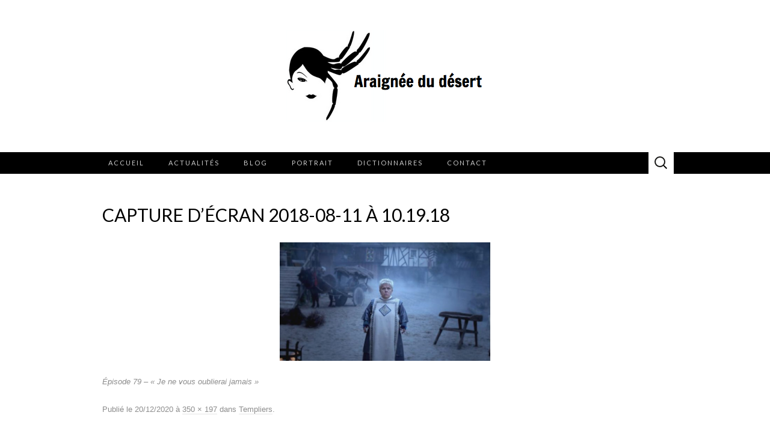

--- FILE ---
content_type: text/html; charset=UTF-8
request_url: https://www.araigneedudesert.fr/templiers/capture-decran-2018-08-11-a-10-19-18/
body_size: 9923
content:
<!DOCTYPE html>
<html dir="ltr" lang="fr-FR" prefix="og: https://ogp.me/ns#">
<head>
	<meta charset="UTF-8">
	<meta name="viewport" content="width=device-width">
	<link rel="profile" href="http://gmpg.org/xfn/11">
	<link rel="pingback" href="https://www.araigneedudesert.fr/xmlrpc.php">
	<title>Capture d’écran 2018-08-11 à 10.19.18 | Araignée du desert</title>

		<!-- All in One SEO 4.9.3 - aioseo.com -->
	<meta name="description" content="Épisode 79 - &quot;Je ne vous oublierai jamais&quot;" />
	<meta name="robots" content="max-image-preview:large" />
	<meta name="author" content="Philippe Ariño"/>
	<link rel="canonical" href="https://www.araigneedudesert.fr/templiers/capture-decran-2018-08-11-a-10-19-18/" />
	<meta name="generator" content="All in One SEO (AIOSEO) 4.9.3" />
		<meta property="og:locale" content="fr_FR" />
		<meta property="og:site_name" content="Araignée du desert | Le site de Philippe Arino" />
		<meta property="og:type" content="article" />
		<meta property="og:title" content="Capture d’écran 2018-08-11 à 10.19.18 | Araignée du desert" />
		<meta property="og:description" content="Épisode 79 - &quot;Je ne vous oublierai jamais&quot;" />
		<meta property="og:url" content="https://www.araigneedudesert.fr/templiers/capture-decran-2018-08-11-a-10-19-18/" />
		<meta property="og:image" content="https://www.araigneedudesert.fr/wp-content/uploads/2013/07/Capture-d’écran-2013-07-07-à-12.41.16.png" />
		<meta property="og:image:secure_url" content="https://www.araigneedudesert.fr/wp-content/uploads/2013/07/Capture-d’écran-2013-07-07-à-12.41.16.png" />
		<meta property="article:published_time" content="2020-12-20T11:55:49+00:00" />
		<meta property="article:modified_time" content="2020-12-20T11:56:05+00:00" />
		<meta name="twitter:card" content="summary" />
		<meta name="twitter:title" content="Capture d’écran 2018-08-11 à 10.19.18 | Araignée du desert" />
		<meta name="twitter:description" content="Épisode 79 - &quot;Je ne vous oublierai jamais&quot;" />
		<meta name="twitter:image" content="https://www.araigneedudesert.fr/wp-content/uploads/2013/07/Capture-d’écran-2013-07-07-à-12.41.16.png" />
		<script type="application/ld+json" class="aioseo-schema">
			{"@context":"https:\/\/schema.org","@graph":[{"@type":"BreadcrumbList","@id":"https:\/\/www.araigneedudesert.fr\/templiers\/capture-decran-2018-08-11-a-10-19-18\/#breadcrumblist","itemListElement":[{"@type":"ListItem","@id":"https:\/\/www.araigneedudesert.fr#listItem","position":1,"name":"Home","item":"https:\/\/www.araigneedudesert.fr","nextItem":{"@type":"ListItem","@id":"https:\/\/www.araigneedudesert.fr\/templiers\/capture-decran-2018-08-11-a-10-19-18\/#listItem","name":"Capture d\u2019e\u0301cran 2018-08-11 a\u0300 10.19.18"}},{"@type":"ListItem","@id":"https:\/\/www.araigneedudesert.fr\/templiers\/capture-decran-2018-08-11-a-10-19-18\/#listItem","position":2,"name":"Capture d\u2019e\u0301cran 2018-08-11 a\u0300 10.19.18","previousItem":{"@type":"ListItem","@id":"https:\/\/www.araigneedudesert.fr#listItem","name":"Home"}}]},{"@type":"ItemPage","@id":"https:\/\/www.araigneedudesert.fr\/templiers\/capture-decran-2018-08-11-a-10-19-18\/#itempage","url":"https:\/\/www.araigneedudesert.fr\/templiers\/capture-decran-2018-08-11-a-10-19-18\/","name":"Capture d\u2019e\u0301cran 2018-08-11 a\u0300 10.19.18 | Araign\u00e9e du desert","description":"\u00c9pisode 79 - \"Je ne vous oublierai jamais\"","inLanguage":"fr-FR","isPartOf":{"@id":"https:\/\/www.araigneedudesert.fr\/#website"},"breadcrumb":{"@id":"https:\/\/www.araigneedudesert.fr\/templiers\/capture-decran-2018-08-11-a-10-19-18\/#breadcrumblist"},"author":{"@id":"https:\/\/www.araigneedudesert.fr\/author\/araignee1\/#author"},"creator":{"@id":"https:\/\/www.araigneedudesert.fr\/author\/araignee1\/#author"},"datePublished":"2020-12-20T12:55:49+01:00","dateModified":"2020-12-20T12:56:05+01:00"},{"@type":"Organization","@id":"https:\/\/www.araigneedudesert.fr\/#organization","name":"Araign\u00e9e du d\u00e9sert","description":"Le site de Philippe Arino","url":"https:\/\/www.araigneedudesert.fr\/","logo":{"@type":"ImageObject","url":"https:\/\/www.araigneedudesert.fr\/wp-content\/uploads\/2013\/07\/Capture-d\u2019\u00e9cran-2013-07-07-\u00e0-12.41.16.png","@id":"https:\/\/www.araigneedudesert.fr\/templiers\/capture-decran-2018-08-11-a-10-19-18\/#organizationLogo","width":330,"height":153},"image":{"@id":"https:\/\/www.araigneedudesert.fr\/templiers\/capture-decran-2018-08-11-a-10-19-18\/#organizationLogo"}},{"@type":"Person","@id":"https:\/\/www.araigneedudesert.fr\/author\/araignee1\/#author","url":"https:\/\/www.araigneedudesert.fr\/author\/araignee1\/","name":"Philippe Ari\u00f1o","image":{"@type":"ImageObject","@id":"https:\/\/www.araigneedudesert.fr\/templiers\/capture-decran-2018-08-11-a-10-19-18\/#authorImage","url":"https:\/\/secure.gravatar.com\/avatar\/14f4e296fe8a576c9dade7319909f5f70237ae6ed29232da4bd16e8f8e82e6f3?s=96&d=mm&r=g","width":96,"height":96,"caption":"Philippe Ari\u00f1o"}},{"@type":"WebSite","@id":"https:\/\/www.araigneedudesert.fr\/#website","url":"https:\/\/www.araigneedudesert.fr\/","name":"Araign\u00e9e du desert","description":"Le site de Philippe Arino","inLanguage":"fr-FR","publisher":{"@id":"https:\/\/www.araigneedudesert.fr\/#organization"}}]}
		</script>
		<!-- All in One SEO -->

<link rel='dns-prefetch' href='//fonts.googleapis.com' />
<link rel="alternate" type="application/rss+xml" title="Araignée du desert &raquo; Flux" href="https://www.araigneedudesert.fr/feed/" />
<link rel="alternate" type="application/rss+xml" title="Araignée du desert &raquo; Flux des commentaires" href="https://www.araigneedudesert.fr/comments/feed/" />
<link rel="alternate" title="oEmbed (JSON)" type="application/json+oembed" href="https://www.araigneedudesert.fr/wp-json/oembed/1.0/embed?url=https%3A%2F%2Fwww.araigneedudesert.fr%2Ftempliers%2Fcapture-decran-2018-08-11-a-10-19-18%2F" />
<link rel="alternate" title="oEmbed (XML)" type="text/xml+oembed" href="https://www.araigneedudesert.fr/wp-json/oembed/1.0/embed?url=https%3A%2F%2Fwww.araigneedudesert.fr%2Ftempliers%2Fcapture-decran-2018-08-11-a-10-19-18%2F&#038;format=xml" />
<style id='wp-img-auto-sizes-contain-inline-css' type='text/css'>
img:is([sizes=auto i],[sizes^="auto," i]){contain-intrinsic-size:3000px 1500px}
/*# sourceURL=wp-img-auto-sizes-contain-inline-css */
</style>
<style id='wp-block-library-inline-css' type='text/css'>
:root{--wp-block-synced-color:#7a00df;--wp-block-synced-color--rgb:122,0,223;--wp-bound-block-color:var(--wp-block-synced-color);--wp-editor-canvas-background:#ddd;--wp-admin-theme-color:#007cba;--wp-admin-theme-color--rgb:0,124,186;--wp-admin-theme-color-darker-10:#006ba1;--wp-admin-theme-color-darker-10--rgb:0,107,160.5;--wp-admin-theme-color-darker-20:#005a87;--wp-admin-theme-color-darker-20--rgb:0,90,135;--wp-admin-border-width-focus:2px}@media (min-resolution:192dpi){:root{--wp-admin-border-width-focus:1.5px}}.wp-element-button{cursor:pointer}:root .has-very-light-gray-background-color{background-color:#eee}:root .has-very-dark-gray-background-color{background-color:#313131}:root .has-very-light-gray-color{color:#eee}:root .has-very-dark-gray-color{color:#313131}:root .has-vivid-green-cyan-to-vivid-cyan-blue-gradient-background{background:linear-gradient(135deg,#00d084,#0693e3)}:root .has-purple-crush-gradient-background{background:linear-gradient(135deg,#34e2e4,#4721fb 50%,#ab1dfe)}:root .has-hazy-dawn-gradient-background{background:linear-gradient(135deg,#faaca8,#dad0ec)}:root .has-subdued-olive-gradient-background{background:linear-gradient(135deg,#fafae1,#67a671)}:root .has-atomic-cream-gradient-background{background:linear-gradient(135deg,#fdd79a,#004a59)}:root .has-nightshade-gradient-background{background:linear-gradient(135deg,#330968,#31cdcf)}:root .has-midnight-gradient-background{background:linear-gradient(135deg,#020381,#2874fc)}:root{--wp--preset--font-size--normal:16px;--wp--preset--font-size--huge:42px}.has-regular-font-size{font-size:1em}.has-larger-font-size{font-size:2.625em}.has-normal-font-size{font-size:var(--wp--preset--font-size--normal)}.has-huge-font-size{font-size:var(--wp--preset--font-size--huge)}.has-text-align-center{text-align:center}.has-text-align-left{text-align:left}.has-text-align-right{text-align:right}.has-fit-text{white-space:nowrap!important}#end-resizable-editor-section{display:none}.aligncenter{clear:both}.items-justified-left{justify-content:flex-start}.items-justified-center{justify-content:center}.items-justified-right{justify-content:flex-end}.items-justified-space-between{justify-content:space-between}.screen-reader-text{border:0;clip-path:inset(50%);height:1px;margin:-1px;overflow:hidden;padding:0;position:absolute;width:1px;word-wrap:normal!important}.screen-reader-text:focus{background-color:#ddd;clip-path:none;color:#444;display:block;font-size:1em;height:auto;left:5px;line-height:normal;padding:15px 23px 14px;text-decoration:none;top:5px;width:auto;z-index:100000}html :where(.has-border-color){border-style:solid}html :where([style*=border-top-color]){border-top-style:solid}html :where([style*=border-right-color]){border-right-style:solid}html :where([style*=border-bottom-color]){border-bottom-style:solid}html :where([style*=border-left-color]){border-left-style:solid}html :where([style*=border-width]){border-style:solid}html :where([style*=border-top-width]){border-top-style:solid}html :where([style*=border-right-width]){border-right-style:solid}html :where([style*=border-bottom-width]){border-bottom-style:solid}html :where([style*=border-left-width]){border-left-style:solid}html :where(img[class*=wp-image-]){height:auto;max-width:100%}:where(figure){margin:0 0 1em}html :where(.is-position-sticky){--wp-admin--admin-bar--position-offset:var(--wp-admin--admin-bar--height,0px)}@media screen and (max-width:600px){html :where(.is-position-sticky){--wp-admin--admin-bar--position-offset:0px}}

/*# sourceURL=wp-block-library-inline-css */
</style><style id='global-styles-inline-css' type='text/css'>
:root{--wp--preset--aspect-ratio--square: 1;--wp--preset--aspect-ratio--4-3: 4/3;--wp--preset--aspect-ratio--3-4: 3/4;--wp--preset--aspect-ratio--3-2: 3/2;--wp--preset--aspect-ratio--2-3: 2/3;--wp--preset--aspect-ratio--16-9: 16/9;--wp--preset--aspect-ratio--9-16: 9/16;--wp--preset--color--black: #000000;--wp--preset--color--cyan-bluish-gray: #abb8c3;--wp--preset--color--white: #ffffff;--wp--preset--color--pale-pink: #f78da7;--wp--preset--color--vivid-red: #cf2e2e;--wp--preset--color--luminous-vivid-orange: #ff6900;--wp--preset--color--luminous-vivid-amber: #fcb900;--wp--preset--color--light-green-cyan: #7bdcb5;--wp--preset--color--vivid-green-cyan: #00d084;--wp--preset--color--pale-cyan-blue: #8ed1fc;--wp--preset--color--vivid-cyan-blue: #0693e3;--wp--preset--color--vivid-purple: #9b51e0;--wp--preset--gradient--vivid-cyan-blue-to-vivid-purple: linear-gradient(135deg,rgb(6,147,227) 0%,rgb(155,81,224) 100%);--wp--preset--gradient--light-green-cyan-to-vivid-green-cyan: linear-gradient(135deg,rgb(122,220,180) 0%,rgb(0,208,130) 100%);--wp--preset--gradient--luminous-vivid-amber-to-luminous-vivid-orange: linear-gradient(135deg,rgb(252,185,0) 0%,rgb(255,105,0) 100%);--wp--preset--gradient--luminous-vivid-orange-to-vivid-red: linear-gradient(135deg,rgb(255,105,0) 0%,rgb(207,46,46) 100%);--wp--preset--gradient--very-light-gray-to-cyan-bluish-gray: linear-gradient(135deg,rgb(238,238,238) 0%,rgb(169,184,195) 100%);--wp--preset--gradient--cool-to-warm-spectrum: linear-gradient(135deg,rgb(74,234,220) 0%,rgb(151,120,209) 20%,rgb(207,42,186) 40%,rgb(238,44,130) 60%,rgb(251,105,98) 80%,rgb(254,248,76) 100%);--wp--preset--gradient--blush-light-purple: linear-gradient(135deg,rgb(255,206,236) 0%,rgb(152,150,240) 100%);--wp--preset--gradient--blush-bordeaux: linear-gradient(135deg,rgb(254,205,165) 0%,rgb(254,45,45) 50%,rgb(107,0,62) 100%);--wp--preset--gradient--luminous-dusk: linear-gradient(135deg,rgb(255,203,112) 0%,rgb(199,81,192) 50%,rgb(65,88,208) 100%);--wp--preset--gradient--pale-ocean: linear-gradient(135deg,rgb(255,245,203) 0%,rgb(182,227,212) 50%,rgb(51,167,181) 100%);--wp--preset--gradient--electric-grass: linear-gradient(135deg,rgb(202,248,128) 0%,rgb(113,206,126) 100%);--wp--preset--gradient--midnight: linear-gradient(135deg,rgb(2,3,129) 0%,rgb(40,116,252) 100%);--wp--preset--font-size--small: 13px;--wp--preset--font-size--medium: 20px;--wp--preset--font-size--large: 36px;--wp--preset--font-size--x-large: 42px;--wp--preset--spacing--20: 0.44rem;--wp--preset--spacing--30: 0.67rem;--wp--preset--spacing--40: 1rem;--wp--preset--spacing--50: 1.5rem;--wp--preset--spacing--60: 2.25rem;--wp--preset--spacing--70: 3.38rem;--wp--preset--spacing--80: 5.06rem;--wp--preset--shadow--natural: 6px 6px 9px rgba(0, 0, 0, 0.2);--wp--preset--shadow--deep: 12px 12px 50px rgba(0, 0, 0, 0.4);--wp--preset--shadow--sharp: 6px 6px 0px rgba(0, 0, 0, 0.2);--wp--preset--shadow--outlined: 6px 6px 0px -3px rgb(255, 255, 255), 6px 6px rgb(0, 0, 0);--wp--preset--shadow--crisp: 6px 6px 0px rgb(0, 0, 0);}:where(.is-layout-flex){gap: 0.5em;}:where(.is-layout-grid){gap: 0.5em;}body .is-layout-flex{display: flex;}.is-layout-flex{flex-wrap: wrap;align-items: center;}.is-layout-flex > :is(*, div){margin: 0;}body .is-layout-grid{display: grid;}.is-layout-grid > :is(*, div){margin: 0;}:where(.wp-block-columns.is-layout-flex){gap: 2em;}:where(.wp-block-columns.is-layout-grid){gap: 2em;}:where(.wp-block-post-template.is-layout-flex){gap: 1.25em;}:where(.wp-block-post-template.is-layout-grid){gap: 1.25em;}.has-black-color{color: var(--wp--preset--color--black) !important;}.has-cyan-bluish-gray-color{color: var(--wp--preset--color--cyan-bluish-gray) !important;}.has-white-color{color: var(--wp--preset--color--white) !important;}.has-pale-pink-color{color: var(--wp--preset--color--pale-pink) !important;}.has-vivid-red-color{color: var(--wp--preset--color--vivid-red) !important;}.has-luminous-vivid-orange-color{color: var(--wp--preset--color--luminous-vivid-orange) !important;}.has-luminous-vivid-amber-color{color: var(--wp--preset--color--luminous-vivid-amber) !important;}.has-light-green-cyan-color{color: var(--wp--preset--color--light-green-cyan) !important;}.has-vivid-green-cyan-color{color: var(--wp--preset--color--vivid-green-cyan) !important;}.has-pale-cyan-blue-color{color: var(--wp--preset--color--pale-cyan-blue) !important;}.has-vivid-cyan-blue-color{color: var(--wp--preset--color--vivid-cyan-blue) !important;}.has-vivid-purple-color{color: var(--wp--preset--color--vivid-purple) !important;}.has-black-background-color{background-color: var(--wp--preset--color--black) !important;}.has-cyan-bluish-gray-background-color{background-color: var(--wp--preset--color--cyan-bluish-gray) !important;}.has-white-background-color{background-color: var(--wp--preset--color--white) !important;}.has-pale-pink-background-color{background-color: var(--wp--preset--color--pale-pink) !important;}.has-vivid-red-background-color{background-color: var(--wp--preset--color--vivid-red) !important;}.has-luminous-vivid-orange-background-color{background-color: var(--wp--preset--color--luminous-vivid-orange) !important;}.has-luminous-vivid-amber-background-color{background-color: var(--wp--preset--color--luminous-vivid-amber) !important;}.has-light-green-cyan-background-color{background-color: var(--wp--preset--color--light-green-cyan) !important;}.has-vivid-green-cyan-background-color{background-color: var(--wp--preset--color--vivid-green-cyan) !important;}.has-pale-cyan-blue-background-color{background-color: var(--wp--preset--color--pale-cyan-blue) !important;}.has-vivid-cyan-blue-background-color{background-color: var(--wp--preset--color--vivid-cyan-blue) !important;}.has-vivid-purple-background-color{background-color: var(--wp--preset--color--vivid-purple) !important;}.has-black-border-color{border-color: var(--wp--preset--color--black) !important;}.has-cyan-bluish-gray-border-color{border-color: var(--wp--preset--color--cyan-bluish-gray) !important;}.has-white-border-color{border-color: var(--wp--preset--color--white) !important;}.has-pale-pink-border-color{border-color: var(--wp--preset--color--pale-pink) !important;}.has-vivid-red-border-color{border-color: var(--wp--preset--color--vivid-red) !important;}.has-luminous-vivid-orange-border-color{border-color: var(--wp--preset--color--luminous-vivid-orange) !important;}.has-luminous-vivid-amber-border-color{border-color: var(--wp--preset--color--luminous-vivid-amber) !important;}.has-light-green-cyan-border-color{border-color: var(--wp--preset--color--light-green-cyan) !important;}.has-vivid-green-cyan-border-color{border-color: var(--wp--preset--color--vivid-green-cyan) !important;}.has-pale-cyan-blue-border-color{border-color: var(--wp--preset--color--pale-cyan-blue) !important;}.has-vivid-cyan-blue-border-color{border-color: var(--wp--preset--color--vivid-cyan-blue) !important;}.has-vivid-purple-border-color{border-color: var(--wp--preset--color--vivid-purple) !important;}.has-vivid-cyan-blue-to-vivid-purple-gradient-background{background: var(--wp--preset--gradient--vivid-cyan-blue-to-vivid-purple) !important;}.has-light-green-cyan-to-vivid-green-cyan-gradient-background{background: var(--wp--preset--gradient--light-green-cyan-to-vivid-green-cyan) !important;}.has-luminous-vivid-amber-to-luminous-vivid-orange-gradient-background{background: var(--wp--preset--gradient--luminous-vivid-amber-to-luminous-vivid-orange) !important;}.has-luminous-vivid-orange-to-vivid-red-gradient-background{background: var(--wp--preset--gradient--luminous-vivid-orange-to-vivid-red) !important;}.has-very-light-gray-to-cyan-bluish-gray-gradient-background{background: var(--wp--preset--gradient--very-light-gray-to-cyan-bluish-gray) !important;}.has-cool-to-warm-spectrum-gradient-background{background: var(--wp--preset--gradient--cool-to-warm-spectrum) !important;}.has-blush-light-purple-gradient-background{background: var(--wp--preset--gradient--blush-light-purple) !important;}.has-blush-bordeaux-gradient-background{background: var(--wp--preset--gradient--blush-bordeaux) !important;}.has-luminous-dusk-gradient-background{background: var(--wp--preset--gradient--luminous-dusk) !important;}.has-pale-ocean-gradient-background{background: var(--wp--preset--gradient--pale-ocean) !important;}.has-electric-grass-gradient-background{background: var(--wp--preset--gradient--electric-grass) !important;}.has-midnight-gradient-background{background: var(--wp--preset--gradient--midnight) !important;}.has-small-font-size{font-size: var(--wp--preset--font-size--small) !important;}.has-medium-font-size{font-size: var(--wp--preset--font-size--medium) !important;}.has-large-font-size{font-size: var(--wp--preset--font-size--large) !important;}.has-x-large-font-size{font-size: var(--wp--preset--font-size--x-large) !important;}
/*# sourceURL=global-styles-inline-css */
</style>

<style id='classic-theme-styles-inline-css' type='text/css'>
/*! This file is auto-generated */
.wp-block-button__link{color:#fff;background-color:#32373c;border-radius:9999px;box-shadow:none;text-decoration:none;padding:calc(.667em + 2px) calc(1.333em + 2px);font-size:1.125em}.wp-block-file__button{background:#32373c;color:#fff;text-decoration:none}
/*# sourceURL=/wp-includes/css/classic-themes.min.css */
</style>
<link rel='stylesheet' id='contact-form-7-css' href='https://www.araigneedudesert.fr/wp-content/plugins/contact-form-7/includes/css/styles.css?ver=6.1.4' type='text/css' media='all' />
<link rel='stylesheet' id='suits-fonts-css' href='//fonts.googleapis.com/css?family=Lato%3A300%2C400&#038;subset=latin%2Clatin-ext' type='text/css' media='all' />
<link rel='stylesheet' id='suits-style-css' href='https://www.araigneedudesert.fr/wp-content/themes/suits/style.css?ver=2020-09-16' type='text/css' media='all' />
<script type="text/javascript" src="https://www.araigneedudesert.fr/wp-includes/js/jquery/jquery.min.js?ver=3.7.1" id="jquery-core-js"></script>
<script type="text/javascript" src="https://www.araigneedudesert.fr/wp-includes/js/jquery/jquery-migrate.min.js?ver=3.4.1" id="jquery-migrate-js"></script>
<link rel="https://api.w.org/" href="https://www.araigneedudesert.fr/wp-json/" /><link rel="alternate" title="JSON" type="application/json" href="https://www.araigneedudesert.fr/wp-json/wp/v2/media/74964" /><link rel="EditURI" type="application/rsd+xml" title="RSD" href="https://www.araigneedudesert.fr/xmlrpc.php?rsd" />
<link rel='shortlink' href='https://www.araigneedudesert.fr/?p=74964' />
	<style type="text/css" id="suits-header-css">
			.site-title,
		.site-description {
			position: absolute;
			clip: rect(1px, 1px, 1px, 1px);
		}

		.site-header .home-link {
			min-height: 0;
		}
		</style>
	<link rel="icon" href="https://www.araigneedudesert.fr/wp-content/uploads/2013/07/cropped-Capture-d’écran-2013-07-07-à-12.41.16-32x32.png" sizes="32x32" />
<link rel="icon" href="https://www.araigneedudesert.fr/wp-content/uploads/2013/07/cropped-Capture-d’écran-2013-07-07-à-12.41.16-192x192.png" sizes="192x192" />
<link rel="apple-touch-icon" href="https://www.araigneedudesert.fr/wp-content/uploads/2013/07/cropped-Capture-d’écran-2013-07-07-à-12.41.16-180x180.png" />
<meta name="msapplication-TileImage" content="https://www.araigneedudesert.fr/wp-content/uploads/2013/07/cropped-Capture-d’écran-2013-07-07-à-12.41.16-270x270.png" />
		<style type="text/css" id="wp-custom-css">
			.site-header { background: #fff }
.navbar { background: #000 }
.navbar a { color: #fff }
.site-header .search-field,
.site-header .search-field:hover {
	background-color: #fff;
}		</style>
		</head>

<body class="attachment wp-singular attachment-template-default single single-attachment postid-74964 attachmentid-74964 attachment-png wp-custom-logo wp-theme-suits metaslider-plugin single-author full-width three-footer-sidebars">
		<div id="page" class="hfeed site">
		<header id="masthead" class="site-header" role="banner">
							<div class="logo-container">
									<a href="https://www.araigneedudesert.fr/" class="custom-logo-link" rel="home"><img width="330" height="153" src="https://www.araigneedudesert.fr/wp-content/uploads/2013/07/Capture-d’écran-2013-07-07-à-12.41.16.png" class="custom-logo" alt="Araignée du desert" decoding="async" fetchpriority="high" srcset="https://www.araigneedudesert.fr/wp-content/uploads/2013/07/Capture-d’écran-2013-07-07-à-12.41.16.png 330w, https://www.araigneedudesert.fr/wp-content/uploads/2013/07/Capture-d’écran-2013-07-07-à-12.41.16-300x139.png 300w" sizes="(max-width: 330px) 100vw, 330px" /></a>												</div>
						
			<div id="navbar" class="navbar">
				<nav id="site-navigation" class="navigation main-navigation" role="navigation">
					<h4 class="menu-toggle">Menu</h4>
					<div class="menu-menu-header-horizontal-container"><ul id="menu-menu-header-horizontal" class="nav-menu"><li id="menu-item-73044" class="menu-item menu-item-type-post_type menu-item-object-page menu-item-home menu-item-73044"><a href="https://www.araigneedudesert.fr/">Accueil</a></li>
<li id="menu-item-18" class="menu-item menu-item-type-taxonomy menu-item-object-category menu-item-has-children menu-item-18"><a href="https://www.araigneedudesert.fr/category/actualites/">Actualités</a>
<ul class="sub-menu">
	<li id="menu-item-20" class="menu-item menu-item-type-taxonomy menu-item-object-category menu-item-20"><a href="https://www.araigneedudesert.fr/category/actualites/calendrier/">Calendrier</a></li>
	<li id="menu-item-21" class="menu-item menu-item-type-taxonomy menu-item-object-category menu-item-21"><a href="https://www.araigneedudesert.fr/category/actualites/livres/">Livres publiés</a></li>
	<li id="menu-item-19" class="menu-item menu-item-type-taxonomy menu-item-object-category menu-item-19"><a href="https://www.araigneedudesert.fr/category/actualites/album1/">Albums</a></li>
</ul>
</li>
<li id="menu-item-15" class="menu-item menu-item-type-post_type menu-item-object-page current_page_parent menu-item-has-children menu-item-15"><a href="https://www.araigneedudesert.fr/blog/">Blog</a>
<ul class="sub-menu">
	<li id="menu-item-25" class="menu-item menu-item-type-taxonomy menu-item-object-category menu-item-25"><a href="https://www.araigneedudesert.fr/category/phil-araignee/">Phil de l’Araignée</a></li>
	<li id="menu-item-23" class="menu-item menu-item-type-taxonomy menu-item-object-category menu-item-23"><a href="https://www.araigneedudesert.fr/category/je-ai-dit/">Je l’ai dit</a></li>
	<li id="menu-item-26" class="menu-item menu-item-type-taxonomy menu-item-object-category menu-item-26"><a href="https://www.araigneedudesert.fr/category/piece-theatre/">Pièce de théâtre</a></li>
</ul>
</li>
<li id="menu-item-27" class="menu-item menu-item-type-taxonomy menu-item-object-category menu-item-has-children menu-item-27"><a href="https://www.araigneedudesert.fr/category/portrait/">Portrait</a>
<ul class="sub-menu">
	<li id="menu-item-28" class="menu-item menu-item-type-taxonomy menu-item-object-category menu-item-28"><a href="https://www.araigneedudesert.fr/category/portrait/biographie/">Biographie</a></li>
	<li id="menu-item-29" class="menu-item menu-item-type-taxonomy menu-item-object-category menu-item-29"><a href="https://www.araigneedudesert.fr/category/portrait/radios/">Émission Radios</a></li>
	<li id="menu-item-30" class="menu-item menu-item-type-taxonomy menu-item-object-category menu-item-30"><a href="https://www.araigneedudesert.fr/category/portrait/television/">Émissions Télé</a></li>
	<li id="menu-item-31" class="menu-item menu-item-type-taxonomy menu-item-object-category menu-item-31"><a href="https://www.araigneedudesert.fr/category/portrait/photos/">Galerie photos</a></li>
</ul>
</li>
<li id="menu-item-73636" class="menu-item menu-item-type-custom menu-item-object-custom menu-item-has-children menu-item-73636"><a href="#">Dictionnaires</a>
<ul class="sub-menu">
	<li id="menu-item-22" class="menu-item menu-item-type-taxonomy menu-item-object-category menu-item-22"><a href="https://www.araigneedudesert.fr/category/dictionnaire-codes-homo/">Dictionnaire des Codes Homos</a></li>
	<li id="menu-item-73635" class="menu-item menu-item-type-taxonomy menu-item-object-category menu-item-73635"><a href="https://www.araigneedudesert.fr/category/dictionnaire-des-codes-apos/">Dictionnaire des Codes Apos</a></li>
</ul>
</li>
<li id="menu-item-14" class="menu-item menu-item-type-post_type menu-item-object-page menu-item-14"><a href="https://www.araigneedudesert.fr/contact/">Contact</a></li>
</ul></div>					<form role="search" method="get" class="search-form" action="https://www.araigneedudesert.fr/">
				<label>
					<span class="screen-reader-text">Rechercher :</span>
					<input type="search" class="search-field" placeholder="Rechercher…" value="" name="s" />
				</label>
				<input type="submit" class="search-submit" value="Rechercher" />
			</form>				</nav><!-- #site-navigation -->
			</div><!-- #navbar -->
		</header><!-- #masthead -->

		<div id="main" class="site-main">

	<div id="primary" class="content-area">
		<div id="content" class="site-content" role="main">

				
			<article id="post-74964" class="image-attachment post-74964 attachment type-attachment status-inherit hentry">
				<header class="entry-header">
					<h1 class="entry-title">Capture d’écran 2018-08-11 à 10.19.18</h1>

					<nav id="image-navigation" class="navigation image-navigation" role="navigation">
						<span class="nav-previous"></span>
						<span class="nav-next"></span>
					</nav><!-- #image-navigation -->
				</header><!-- .entry-header -->

				<div class="entry-content">

					<div class="entry-attachment">
						<div class="attachment">
							<a href="https://www.araigneedudesert.fr/wp-content/uploads/2020/12/Capture-décran-2018-08-11-à-10.19.18-e1608465369738.png" title="Capture d’écran 2018-08-11 à 10.19.18" rel="attachment"><img width="350" height="197" src="https://www.araigneedudesert.fr/wp-content/uploads/2020/12/Capture-décran-2018-08-11-à-10.19.18-e1608465369738.png" class="attachment-940x940 size-940x940" alt="" decoding="async" /></a>						</div><!-- .attachment -->

												<div class="entry-caption">
							<p>Épisode 79 &#8211; « Je ne vous oublierai jamais »</p>
						</div>
											</div><!-- .entry-attachment -->

					
				</div><!-- .entry-content -->

				<footer class="entry-meta">
					<span class="attachment-meta">Publié le</span> <time class="entry-date" datetime="2020-12-20T12:55:49+01:00">20/12/2020</time> à <a href="https://www.araigneedudesert.fr/wp-content/uploads/2020/12/Capture-décran-2018-08-11-à-10.19.18-e1608465369738.png" title="Lien vers l'image grand format">350 &times; 197</a> dans <a href="https://www.araigneedudesert.fr/templiers/" title="Retour à Templiers" rel="gallery">Templiers</a>.									</footer><!-- .entry-meta -->
			</article><!-- #post -->

			
<div id="comments" class="comments-area">

	
	
</div><!-- #comments -->
		
		</div><!-- #content -->
	</div><!-- #primary -->


		</div><!-- #main -->
		<footer id="colophon" class="site-footer" role="contentinfo">
			<div id="tertiary" class="sidebar-container" role="complementary">
	<div class="sidebar-inner">
				<div class="widget-area">
			<aside id="text-5" class="widget widget_text"><h4 class="widget-title">À propos de l&rsquo;auteur</h4>			<div class="textwidget"><div class="textwidget">Philippe Ariño a intitulé son site l&rsquo; « Araignée du Désert » car parfois, dans les oeuvres de fiction traitant d&rsquo;homosexualité, le personnage homo se définit lui-même comme « la femme-araignée », cette icône sublimée de la féminité fatale, représentant le danger sexuel, mais aussi la femme cinématographique qui s&rsquo;est fait violer et qui revient à la charge des hommes qui ont/auraient abusé d&rsquo;elle. Elle pratique les arts martiaux, condense hyper-sexualité et asexualité. En gros, la femme-araignée, célébrée par des auteurs homos comme Manuel Puig, est la conscience du viol ; et l&rsquo;Araignée du Désert est la mémoire du viol (fantasmé ou réellement vécu par les personnes homosexuelles) qui crie dans le désert&#8230;</div>
</div>
		</aside>		</div><!-- .widget-area -->
		
				<div class="widget-area">
			
		<aside id="recent-posts-4" class="widget widget_recent_entries">
		<h4 class="widget-title">Articles récents</h4>
		<ul>
											<li>
					<a href="https://www.araigneedudesert.fr/bientot-nous-ne-verrons-plus-les-etoiles/">Bientôt, nous ne verrons plus les étoiles</a>
									</li>
											<li>
					<a href="https://www.araigneedudesert.fr/frigide-barjot-a-la-messe-ce-sera-elle-ou-moi/">Frigide Barjot à la messe : ce sera elle ou moi</a>
									</li>
											<li>
					<a href="https://www.araigneedudesert.fr/sortie-du-dernier-episode-du-podcast-singularity-is-devil-le-n57/">Sortie du dernier épisode du podcast <em>SINGULARITY IS DEVIL</em> (le n°57)</a>
									</li>
											<li>
					<a href="https://www.araigneedudesert.fr/sortie-de-lepisode-56-57-rendez-vous-a-josaphat-du-podcast-singularity-is-devil/">Sortie de l&rsquo;épisode 56 (/57) « Rendez-vous à Josaphat » du podcast <em>SINGULARITY IS DEVIL</em></a>
									</li>
											<li>
					<a href="https://www.araigneedudesert.fr/sortie-de-lepisode-55-57-les-trois-jours-de-tenebres-du-podcast-singularity-is-devil/">Sortie de l&rsquo;épisode 55 (/57) « Les Trois Jours de Ténèbres » du podcast <em>SINGULARITY IS DEVIL</em></a>
									</li>
					</ul>

		</aside>		</div><!-- .widget-area -->
		
				<div class="widget-area">
			<aside id="tag_cloud-4" class="widget widget_tag_cloud"><h4 class="widget-title">Étiquettes</h4><div class="tagcloud"><a href="https://www.araigneedudesert.fr/tag/amour/" class="tag-cloud-link tag-link-145 tag-link-position-1" style="font-size: 8.3589743589744pt;" aria-label="amour (19 éléments)">amour</a>
<a href="https://www.araigneedudesert.fr/tag/antechrist/" class="tag-cloud-link tag-link-1628 tag-link-position-2" style="font-size: 15pt;" aria-label="Antéchrist (108 éléments)">Antéchrist</a>
<a href="https://www.araigneedudesert.fr/tag/apocalypse/" class="tag-cloud-link tag-link-922 tag-link-position-3" style="font-size: 11.589743589744pt;" aria-label="Apocalypse (45 éléments)">Apocalypse</a>
<a href="https://www.araigneedudesert.fr/tag/blockchain/" class="tag-cloud-link tag-link-1746 tag-link-position-4" style="font-size: 8.3589743589744pt;" aria-label="Blockchain (19 éléments)">Blockchain</a>
<a href="https://www.araigneedudesert.fr/tag/bobo/" class="tag-cloud-link tag-link-260 tag-link-position-5" style="font-size: 9.7051282051282pt;" aria-label="bobo (27 éléments)">bobo</a>
<a href="https://www.araigneedudesert.fr/tag/bobos/" class="tag-cloud-link tag-link-138 tag-link-position-6" style="font-size: 14.820512820513pt;" aria-label="bobos (104 éléments)">bobos</a>
<a href="https://www.araigneedudesert.fr/tag/bobos-cathos/" class="tag-cloud-link tag-link-1730 tag-link-position-7" style="font-size: 9.2564102564103pt;" aria-label="Bobos Cathos (24 éléments)">Bobos Cathos</a>
<a href="https://www.araigneedudesert.fr/tag/cardinal-sarah/" class="tag-cloud-link tag-link-1749 tag-link-position-8" style="font-size: 9.7051282051282pt;" aria-label="Cardinal Sarah (27 éléments)">Cardinal Sarah</a>
<a href="https://www.araigneedudesert.fr/tag/catholiques/" class="tag-cloud-link tag-link-162 tag-link-position-9" style="font-size: 9.525641025641pt;" aria-label="catholiques (26 éléments)">catholiques</a>
<a href="https://www.araigneedudesert.fr/tag/continence/" class="tag-cloud-link tag-link-69 tag-link-position-10" style="font-size: 12.217948717949pt;" aria-label="continence (53 éléments)">continence</a>
<a href="https://www.araigneedudesert.fr/tag/courage/" class="tag-cloud-link tag-link-1408 tag-link-position-11" style="font-size: 8.7179487179487pt;" aria-label="courage (21 éléments)">courage</a>
<a href="https://www.araigneedudesert.fr/tag/desir-homosexuel/" class="tag-cloud-link tag-link-144 tag-link-position-12" style="font-size: 9.7948717948718pt;" aria-label="désir homosexuel (28 éléments)">désir homosexuel</a>
<a href="https://www.araigneedudesert.fr/tag/fin-des-temps/" class="tag-cloud-link tag-link-1622 tag-link-position-13" style="font-size: 11.5pt;" aria-label="fin des temps (44 éléments)">fin des temps</a>
<a href="https://www.araigneedudesert.fr/tag/franc-maconnerie/" class="tag-cloud-link tag-link-1640 tag-link-position-14" style="font-size: 13.923076923077pt;" aria-label="Franc-maçonnerie (82 éléments)">Franc-maçonnerie</a>
<a href="https://www.araigneedudesert.fr/tag/gender/" class="tag-cloud-link tag-link-150 tag-link-position-15" style="font-size: 10.333333333333pt;" aria-label="gender (32 éléments)">gender</a>
<a href="https://www.araigneedudesert.fr/tag/gouvernement-mondial/" class="tag-cloud-link tag-link-1625 tag-link-position-16" style="font-size: 11.320512820513pt;" aria-label="Gouvernement Mondial (42 éléments)">Gouvernement Mondial</a>
<a href="https://www.araigneedudesert.fr/tag/homofobia/" class="tag-cloud-link tag-link-673 tag-link-position-17" style="font-size: 8.5384615384615pt;" aria-label="homofobia (20 éléments)">homofobia</a>
<a href="https://www.araigneedudesert.fr/tag/homophobie/" class="tag-cloud-link tag-link-25 tag-link-position-18" style="font-size: 18.230769230769pt;" aria-label="homophobie (251 éléments)">homophobie</a>
<a href="https://www.araigneedudesert.fr/tag/homosexualidad/" class="tag-cloud-link tag-link-84 tag-link-position-19" style="font-size: 12.397435897436pt;" aria-label="homosexualidad (55 éléments)">homosexualidad</a>
<a href="https://www.araigneedudesert.fr/tag/homosexualite/" class="tag-cloud-link tag-link-28 tag-link-position-20" style="font-size: 22pt;" aria-label="homosexualité (664 éléments)">homosexualité</a>
<a href="https://www.araigneedudesert.fr/tag/homosexuel/" class="tag-cloud-link tag-link-614 tag-link-position-21" style="font-size: 14.730769230769pt;" aria-label="homosexuel (102 éléments)">homosexuel</a>
<a href="https://www.araigneedudesert.fr/tag/homosexuels/" class="tag-cloud-link tag-link-397 tag-link-position-22" style="font-size: 8.1794871794872pt;" aria-label="homosexuels (18 éléments)">homosexuels</a>
<a href="https://www.araigneedudesert.fr/tag/heterosexualite/" class="tag-cloud-link tag-link-127 tag-link-position-23" style="font-size: 12.038461538462pt;" aria-label="hétérosexualité (50 éléments)">hétérosexualité</a>
<a href="https://www.araigneedudesert.fr/tag/islam/" class="tag-cloud-link tag-link-330 tag-link-position-24" style="font-size: 8.8974358974359pt;" aria-label="Islam (22 éléments)">Islam</a>
<a href="https://www.araigneedudesert.fr/tag/jesus/" class="tag-cloud-link tag-link-63 tag-link-position-25" style="font-size: 9.7051282051282pt;" aria-label="Jésus (27 éléments)">Jésus</a>
<a href="https://www.araigneedudesert.fr/tag/la-bete/" class="tag-cloud-link tag-link-1753 tag-link-position-26" style="font-size: 9.525641025641pt;" aria-label="La Bête (26 éléments)">La Bête</a>
<a href="https://www.araigneedudesert.fr/tag/lgbt/" class="tag-cloud-link tag-link-35 tag-link-position-27" style="font-size: 10.064102564103pt;" aria-label="LGBT (30 éléments)">LGBT</a>
<a href="https://www.araigneedudesert.fr/tag/loi-taubira/" class="tag-cloud-link tag-link-66 tag-link-position-28" style="font-size: 13.384615384615pt;" aria-label="loi Taubira (71 éléments)">loi Taubira</a>
<a href="https://www.araigneedudesert.fr/tag/macron/" class="tag-cloud-link tag-link-1734 tag-link-position-29" style="font-size: 9.7051282051282pt;" aria-label="Macron (27 éléments)">Macron</a>
<a href="https://www.araigneedudesert.fr/tag/manif-pour-tous/" class="tag-cloud-link tag-link-380 tag-link-position-30" style="font-size: 11.051282051282pt;" aria-label="Manif Pour Tous (39 éléments)">Manif Pour Tous</a>
<a href="https://www.araigneedudesert.fr/tag/mariage-gay/" class="tag-cloud-link tag-link-64 tag-link-position-31" style="font-size: 16.346153846154pt;" aria-label="mariage gay (153 éléments)">mariage gay</a>
<a href="https://www.araigneedudesert.fr/tag/mariage-homo/" class="tag-cloud-link tag-link-65 tag-link-position-32" style="font-size: 13.474358974359pt;" aria-label="mariage homo (73 éléments)">mariage homo</a>
<a href="https://www.araigneedudesert.fr/tag/mariage-pour-tous/" class="tag-cloud-link tag-link-276 tag-link-position-33" style="font-size: 9.7948717948718pt;" aria-label="mariage pour tous (28 éléments)">mariage pour tous</a>
<a href="https://www.araigneedudesert.fr/tag/pape-francois/" class="tag-cloud-link tag-link-1559 tag-link-position-34" style="font-size: 11.230769230769pt;" aria-label="Pape François (41 éléments)">Pape François</a>
<a href="https://www.araigneedudesert.fr/tag/philippe-arino/" class="tag-cloud-link tag-link-53 tag-link-position-35" style="font-size: 11.948717948718pt;" aria-label="Philippe Ariño (49 éléments)">Philippe Ariño</a>
<a href="https://www.araigneedudesert.fr/tag/pma/" class="tag-cloud-link tag-link-514 tag-link-position-36" style="font-size: 9.2564102564103pt;" aria-label="PMA (24 éléments)">PMA</a>
<a href="https://www.araigneedudesert.fr/tag/puce/" class="tag-cloud-link tag-link-1698 tag-link-position-37" style="font-size: 8.1794871794872pt;" aria-label="Puce (18 éléments)">Puce</a>
<a href="https://www.araigneedudesert.fr/tag/pedophilie/" class="tag-cloud-link tag-link-179 tag-link-position-38" style="font-size: 9.525641025641pt;" aria-label="pédophilie (26 éléments)">pédophilie</a>
<a href="https://www.araigneedudesert.fr/tag/sexualite/" class="tag-cloud-link tag-link-234 tag-link-position-39" style="font-size: 9.0769230769231pt;" aria-label="sexualité (23 éléments)">sexualité</a>
<a href="https://www.araigneedudesert.fr/tag/therapies-de-conversion/" class="tag-cloud-link tag-link-2189 tag-link-position-40" style="font-size: 8.3589743589744pt;" aria-label="Thérapies de conversion (19 éléments)">Thérapies de conversion</a>
<a href="https://www.araigneedudesert.fr/tag/union-civile/" class="tag-cloud-link tag-link-416 tag-link-position-41" style="font-size: 8.7179487179487pt;" aria-label="union civile (21 éléments)">union civile</a>
<a href="https://www.araigneedudesert.fr/tag/veilleurs/" class="tag-cloud-link tag-link-471 tag-link-position-42" style="font-size: 8.5384615384615pt;" aria-label="Veilleurs (20 éléments)">Veilleurs</a>
<a href="https://www.araigneedudesert.fr/tag/eglise/" class="tag-cloud-link tag-link-37 tag-link-position-43" style="font-size: 11.141025641026pt;" aria-label="Église (40 éléments)">Église</a>
<a href="https://www.araigneedudesert.fr/tag/eglise-catholique/" class="tag-cloud-link tag-link-164 tag-link-position-44" style="font-size: 10.064102564103pt;" aria-label="Église catholique (30 éléments)">Église catholique</a>
<a href="https://www.araigneedudesert.fr/tag/egalite/" class="tag-cloud-link tag-link-67 tag-link-position-45" style="font-size: 8pt;" aria-label="égalité (17 éléments)">égalité</a></div>
</aside>		</div><!-- .widget-area -->
			</div><!-- .sidebar-inner -->
</div><!-- #tertiary -->
			<div class="site-info-container">
				<div class="site-info">
										Fièrement propulsé par <a href="http://wordpress.org/" title="Semantic Personal Publishing Platform">WordPress</a>					<span class="sep"> &middot; </span>
					Thème : Suits par <a href="http://www.themeweaver.net/" title="Theme Developer" rel="designer">Theme Weaver</a> | Traduction : <a href="http://www.wolforg.eu">Wolforg</a>.				</div><!-- .site-info -->
			</div><!-- .site-info-container -->
		</footer><!-- #colophon -->
	</div><!-- #page -->

	<script type="speculationrules">
{"prefetch":[{"source":"document","where":{"and":[{"href_matches":"/*"},{"not":{"href_matches":["/wp-*.php","/wp-admin/*","/wp-content/uploads/*","/wp-content/*","/wp-content/plugins/*","/wp-content/themes/suits/*","/*\\?(.+)"]}},{"not":{"selector_matches":"a[rel~=\"nofollow\"]"}},{"not":{"selector_matches":".no-prefetch, .no-prefetch a"}}]},"eagerness":"conservative"}]}
</script>
<script type="text/javascript" src="https://www.araigneedudesert.fr/wp-includes/js/dist/hooks.min.js?ver=dd5603f07f9220ed27f1" id="wp-hooks-js"></script>
<script type="text/javascript" src="https://www.araigneedudesert.fr/wp-includes/js/dist/i18n.min.js?ver=c26c3dc7bed366793375" id="wp-i18n-js"></script>
<script type="text/javascript" id="wp-i18n-js-after">
/* <![CDATA[ */
wp.i18n.setLocaleData( { 'text direction\u0004ltr': [ 'ltr' ] } );
//# sourceURL=wp-i18n-js-after
/* ]]> */
</script>
<script type="text/javascript" src="https://www.araigneedudesert.fr/wp-content/plugins/contact-form-7/includes/swv/js/index.js?ver=6.1.4" id="swv-js"></script>
<script type="text/javascript" id="contact-form-7-js-translations">
/* <![CDATA[ */
( function( domain, translations ) {
	var localeData = translations.locale_data[ domain ] || translations.locale_data.messages;
	localeData[""].domain = domain;
	wp.i18n.setLocaleData( localeData, domain );
} )( "contact-form-7", {"translation-revision-date":"2025-02-06 12:02:14+0000","generator":"GlotPress\/4.0.1","domain":"messages","locale_data":{"messages":{"":{"domain":"messages","plural-forms":"nplurals=2; plural=n > 1;","lang":"fr"},"This contact form is placed in the wrong place.":["Ce formulaire de contact est plac\u00e9 dans un mauvais endroit."],"Error:":["Erreur\u00a0:"]}},"comment":{"reference":"includes\/js\/index.js"}} );
//# sourceURL=contact-form-7-js-translations
/* ]]> */
</script>
<script type="text/javascript" id="contact-form-7-js-before">
/* <![CDATA[ */
var wpcf7 = {
    "api": {
        "root": "https:\/\/www.araigneedudesert.fr\/wp-json\/",
        "namespace": "contact-form-7\/v1"
    },
    "cached": 1
};
//# sourceURL=contact-form-7-js-before
/* ]]> */
</script>
<script type="text/javascript" src="https://www.araigneedudesert.fr/wp-content/plugins/contact-form-7/includes/js/index.js?ver=6.1.4" id="contact-form-7-js"></script>
<script type="text/javascript" src="https://www.araigneedudesert.fr/wp-content/themes/suits/js/functions.js?ver=2017-09-25" id="suits-script-js"></script>
</body>
</html>